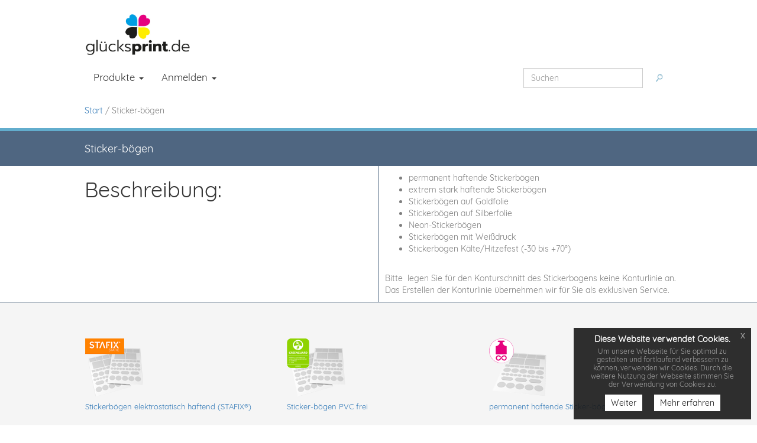

--- FILE ---
content_type: text/html; charset=UTF-8
request_url: https://gluecksprint.de/sticker-boegen-online-drucken-lassen,category,19860.html
body_size: 10198
content:
<!DOCTYPE html>
<html lang="de">
<head>
            <title>Sticker-bögen</title>
        <meta charset="utf-8">
<meta http-equiv="X-UA-Compatible" content="IE=edge">
<meta name="viewport" content="width=device-width, initial-scale=1">
<!-- Die 3 Meta-Tags oben *müssen* zuerst im head stehen; jeglicher sonstiger head-Inhalt muss *nach* diesen Tags kommen -->
<link href="/tpl/jinger/css/uploader.css" rel="stylesheet">
<link href="/tpl/jinger/css/uploadprogress.css" rel="stylesheet">
<link rel="icon" href="/reseller_files/350/1510/template/images/favicon.ico">

<link href="/tpl/jinger/own_components/bootstrap/css/bootstrap.min.css" rel="stylesheet">
<link href="/tpl/jinger/own_components/bootstrap/css/bootstrap-theme.min.css" rel="stylesheet">
<link rel="stylesheet" href="/tpl/jinger/js/euCookieNotice/euCookieNotice.css">
<link href="/tpl/jinger/css/style.css" rel="stylesheet">
<link href="/tpl/jinger/css/queries.css" rel="stylesheet">
<link href="/tpl/jinger/css/hover-min.css" rel="stylesheet" media="all">
<link href="/reseller_files/350/1510/template/custom.css" rel="stylesheet" type="text/css">

<script src="/tpl/jinger/own_components/jquery-1.11.3/dist/jquery.min.js"></script>
<script src="/tpl/jinger/own_components/jquery-1.11.3/jquery-ui.min.js"></script>
<script src="/tpl/jinger/own_components/bootstrap/js/bootstrap.min.js"></script>

<script language="JavaScript" src="/tpl/jinger/js/owl.carousel.min.js" type="text/javascript"></script>
<script language="JavaScript" src="/tpl/jinger/js/little_helpers.js" type="text/javascript"></script>
<script src="/tpl/jinger/js/jinjer.js"></script>
<script src="/tpl/jinger/js/paralaxbg.js"></script>
<script src="/tpl/jinger/js/fm.parallaxator.jquery.js"></script>
<script src="/tpl/jinger/own_components/jquery-1.10.2/jquery-1.10.2.min.js"></script>
<script src="/tpl/jinger/js/checkSize.js" ></script>


    <script type="text/javascript">
        <!--
        function MM_openBrWindow(theURL,winName,features, myWidth, myHeight, isCenter) { //v3.0
            if(window.screen)if(isCenter)if(isCenter=="true"){
                var myLeft = (screen.width-myWidth)/2;
                var myTop = (screen.height-myHeight)/2;
                features+=(features!='')?',':'';
                features+=',left='+myLeft+',top='+myTop;
            }
            window.open(theURL,winName,features+((features!='')?',':'')+'width='+myWidth+',height='+myHeight);
        }
        //-->
    </script>

    <script>
        <!--
        function bebeyond_color_change(obj, pviiColor) { //v1.1 by Project VII
            obj.style.backgroundColor=pviiColor
        }
        //-->
    </script>



    <script type="text/javascript">
        $(document).ready(function(){
            jQuery('.myLink').colorbox({
                iframe:true,
                width:600,
                height:600
            });
        });
        <!-- THIS FUNCTION CONTAINS THE ADDRESS DATA WHICH IS GAINED BY THE COLORBOX MODULE -->
        function setAddrBookData( pData ) {
            if ( pData.formid == 1 ) {
                <!-- FILL IN THE BILLING-ADRESS -->
                document.getElementById('rechnungs_adresse_firma').value = pData.company;
                document.getElementById('rechnungs_adresse_vorname').value = pData.name;
                document.getElementById('rechnungs_adresse_nachname').value = pData.surname;
                document.getElementById('rechnungs_adresse_strasse').value = pData.address;
                document.getElementById('rechnungs_adresse_plz').value = pData.zip;
                document.getElementById('rechnungs_adresse_ort').value = pData.city;
                document.getElementById('rechnungs_adresse_telefon').value = pData.phone;
                document.getElementById('rechnungs_adresse_mobiltelefon').value = pData.mobile;
                document.getElementById('rechnungs_adresse_telefax').value = pData.fax;
                document.getElementById('rechnungs_adresse_email').value = pData.email;
                document.getElementById('rechnungs_adresse_homepage').value = pData.home;
            } else if ( pData.formid == 2) {
                <!-- FILL IN THE VARYING BILLING ADRESS -->
                document.getElementById('text_lie_firma').value = pData.company;
                document.getElementById('text_lie_name').value = pData.name;
                document.getElementById('text_lie_surname').value = pData.surname;
                document.getElementById('text_lie_strasse').value = pData.address;
                document.getElementById('text_lie_postcode').value = pData.zip;
                document.getElementById('text_lie_city').value = pData.city;

                if (document.getElementById('text_lie_phone')) {
                    document.getElementById('text_lie_phone').value = pData.phone;
                }

                if (document.getElementById('text_lie_mobile')) {
                    document.getElementById('text_lie_mobile').value = pData.mobile;
                }

                if (document.getElementById('text_lie_fax')) {
                    document.getElementById('text_lie_fax').value = pData.fax;
                }

                if (document.getElementById('text_lie_mail')) {
                    document.getElementById('text_lie_mail').value = pData.email;
                }

                if (document.getElementById('text_lie_page')) {
                    document.getElementById('text_lie_page').value = pData.home;
                }

                if (document.getElementById('combobox_lie_land')) {
                    document.getElementById('combobox_lie_land').selectedIndex = '1';
                }
            } else {
                <!-- FILL IN THE THIRD POSSIBILITY -->
            }
        }
        function bebeyond_color_change(obj, pviiColor) { //v1.1 by Project VII
            obj.style.backgroundColor=pviiColor;
        }
    </script>

<link rel="stylesheet" type="text/css" href="/tpl/reseller_master/addrbook/colorbox/colorbox.css" media="screen">
<script type="text/javascript" src="/tpl/reseller_master/addrbook/colorbox/jquery.colorbox.js"></script>

    
<meta name="description" content="Sticker-bögen">
<meta name="keywords" content="Sticker-bögen">
<link rel="canonical" href="https://gluecksprint.de/sticker-boegen-online-drucken-lassen,category,19860.html">    
    <script language="javascript">
        function bebeyond_color_change(obj, pviiColor) { //v1.1 by Project VII
            obj.style.backgroundColor = pviiColor
        }
        function bb_chang_cat_row(obj) { //v1.1 by Project VII
            obj.style.backgroundColor = "#f5fae1"
        }
        function MM_goToURL() { //v3.0
            var i, args = MM_goToURL.arguments;
            document.MM_returnValue = false;
            for (i = 0; i < (args.length - 1); i += 2) eval(args[i] + ".location='" + args[i + 1] + "'");
        }
        function MM_openBrWindow(theURL, winName, features, myWidth, myHeight, isCenter) { //v3.0
            if (window.screen)if (isCenter)if (isCenter == "true") {
                var myLeft = (screen.width - myWidth) / 2;
                var myTop = (screen.height - myHeight) / 2;
                features += (features != '') ? ',' : '';
                features += ',left=' + myLeft + ',top=' + myTop;
            }
            var myWindow = window.open(theURL, winName, features + ((features != '') ? ',' : '') + 'width=' + myWidth + ',height=' + myHeight);
            myWindow.focus();
        }
    </script>
    
</head>
<body id="body">

<div class="section-divide-10"></div>
    <div class="container-fluid">
    <div class="row">
        <div class="container">
            <div class="row">
                <div class="col-xs-12 col-sm-12">
                                        <a href="/">
                        <img src="/reseller_files/350/1510/template/img/logo_top.jpg"
                             alt="logo" class="img-responsive main-logo"/>
                    </a>
                                        <div class="section-divide-10"></div>
                </div>
            </div>
        </div>
    </div>
</div>
    <nav class="navbar navbar-default">
        <div class="container-fluid">
            <div class="row">
                <div class="container">
                    <div class="row">
                        <!-- Brand and toggle for mobile display -->
                        <div class="navbar-header">
                            <button type="button"
                                    class="navbar-toggle collapsed"
                                    data-toggle="collapse"
                                    data-target="#bs-example-navbar-collapse-1"
                                    aria-expanded="false">
                                <span class="sr-only">Navigation ein-/ausblenden</span>
                                <span class="icon-bar"></span>
                                <span class="icon-bar"></span>
                                <span class="icon-bar"></span>
                            </button>
                        </div>

                        <!-- Nav elements -->
                        <div class="navbar-collapse collapse" id="bs-example-navbar-collapse-1">
                            <ul class="nav navbar-nav">
                                <li class="dropdown hidden-sm hidden-md hidden-lg">
                                    <a href="/tpl/jinger/#"
                                       id="product-list-mobile"
                                       class="dropdown-toggle"
                                       data-toggle="dropdown"
                                       role="button"
                                       aria-haspopup="true"
                                       aria-expanded="false">Produkte <span class="caret"></span></a>
                                    <ul class="dropdown-menu" aria-labelledby="product-list-mobile">
                                                                                                                                <li>
                                                <a href="aktenordner-mit-2-loch-hebelmechanik-und-schlitz-drucken-lassen,category,14084.html"
                                                   class="menue_pkt">Aktenordner</a>
                                            </li>
                                                                                        <li>
                                                <a href="abiturzeitung-bestellen,category,13391.html"
                                                   class="menue_pkt">Abiturzeitung</a>
                                            </li>
                                                                                        <li>
                                                <a href="ansteckbuttons-drucken-lassen,category,18902.html"
                                                   class="menue_pkt">Ansteckbuttons</a>
                                            </li>
                                                                                        <li>
                                                <a href="architektenzeichnungen-drucken-lassen,category,15139.html"
                                                   class="menue_pkt">Architekten-Zeichnungen</a>
                                            </li>
                                                                                        <li>
                                                <a href="aufkleber-ettiketten-drucken-lassen,category,9838.html"
                                                   class="menue_pkt">Aufkleber & Ettiketten</a>
                                            </li>
                                                                                        <li>
                                                <a href="beachflag-bedrucken-lassen,category,17339.html"
                                                   class="menue_pkt">Beachflag</a>
                                            </li>
                                                                                        <li>
                                                <a href="behelfsmaske-online-drucken-lassen,category,22877.html"
                                                   class="menue_pkt">Behelfsmaske</a>
                                            </li>
                                                                                        <li>
                                                <a href="bestickte-kappen-online-bestellen,category,19174.html"
                                                   class="menue_pkt">Bestickte Kappen</a>
                                            </li>
                                                                                        <li>
                                                <a href="bierdeckel-bedrucken-lassen,category,10108.html"
                                                   class="menue_pkt">Bierdeckel</a>
                                            </li>
                                                                                        <li>
                                                <a href="bloecke-drucken-lassen,category,9473.html"
                                                   class="menue_pkt">Blöcke</a>
                                            </li>
                                                                                        <li>
                                                <a href="bodenaufkleber-drucken-lassen,category,14128.html"
                                                   class="menue_pkt">Bodenaufkleber</a>
                                            </li>
                                                                                        <li>
                                                <a href="briefbogen-drucken-lassen,category,9466.html"
                                                   class="menue_pkt">Briefbogen</a>
                                            </li>
                                                                                        <li>
                                                <a href="broschueren-und-magazine-drucken-lassen,category,13266.html"
                                                   class="menue_pkt">Broschüren & Magazine</a>
                                            </li>
                                                                                        <li>
                                                <a href="buecher-drucken-lassen,category,12529.html"
                                                   class="menue_pkt">Bücher</a>
                                            </li>
                                                                                        <li>
                                                <a href="deckenhaenger-drucken,category,18092.html"
                                                   class="menue_pkt">Deckenhänger</a>
                                            </li>
                                                                                        <li>
                                                <a href="ehrungen-drucken-lassen,category,20291.html"
                                                   class="menue_pkt">Ehrungen</a>
                                            </li>
                                                                                        <li>
                                                <a href="einlassbaender-online-drucken,category,20554.html"
                                                   class="menue_pkt">Einlassbänder </a>
                                            </li>
                                                                                        <li>
                                                <a href="eintrittskarten,category,9486.html"
                                                   class="menue_pkt">Eintrittskarten</a>
                                            </li>
                                                                                        <li>
                                                <a href="etiketten-online-bedrucken,category,24047.html"
                                                   class="menue_pkt">Etiketten & Sticker</a>
                                            </li>
                                                                                        <li>
                                                <a href="faltplaner-online-drucken-lassen,category,19976.html"
                                                   class="menue_pkt">Faltplaner</a>
                                            </li>
                                                                                        <li>
                                                <a href="fanklatsche-bedrucken-lassen,category,19896.html"
                                                   class="menue_pkt">Fanklatschen</a>
                                            </li>
                                                                                        <li>
                                                <a href="pflegetuecher-online-drucken-lassen,category,20547.html"
                                                   class="menue_pkt">Feuchtpflegetücher</a>
                                            </li>
                                                                                        <li>
                                                <a href="firmenschilder-online-drucken,category,18576.html"
                                                   class="menue_pkt">Firmenschilder</a>
                                            </li>
                                                                                        <li>
                                                <a href="firmenstempel-drucken-lassen,category,13567.html"
                                                   class="menue_pkt">Firmenstempel</a>
                                            </li>
                                                                                        <li>
                                                <a href="flaschenhaenger-drucken-lassen,category,20928.html"
                                                   class="menue_pkt">Flaschenhänger</a>
                                            </li>
                                                                                        <li>
                                                <a href="flyer-folder,category,9839.html"
                                                   class="menue_pkt">Flyer & Folder</a>
                                            </li>
                                                                                        <li>
                                                <a href="folie-drucken-lassen,category,19152.html"
                                                   class="menue_pkt">Foliendruck</a>
                                            </li>
                                                                                        <li>
                                                <a href="foto-geschenke-drucken-lassen,category,19359.html"
                                                   class="menue_pkt">Foto-Geschenke</a>
                                            </li>
                                                                                        <li>
                                                <a href="fototapeten-drucken-lassen,category,15140.html"
                                                   class="menue_pkt">Fototapeten</a>
                                            </li>
                                                                                        <li>
                                                <a href="weingummi-online-drucken,category,18708.html"
                                                   class="menue_pkt">Fruchtgummi</a>
                                            </li>
                                                                                        <li>
                                                <a href="gastroartikel-drucken-lassen,category,19739.html"
                                                   class="menue_pkt">Gastroartikel</a>
                                            </li>
                                                                                        <li>
                                                <a href="getraenke-karten-online-bestellen,category,9448.html"
                                                   class="menue_pkt">Getränke-Karten</a>
                                            </li>
                                                                                        <li>
                                                <a href="bedruckte-glaeser,category,19513.html"
                                                   class="menue_pkt">Gläser</a>
                                            </li>
                                                                                        <li>
                                                <a href="grusskarten-einladungskarten,category,9485.html"
                                                   class="menue_pkt">Gruß- & Einladungskarten</a>
                                            </li>
                                                                                        <li>
                                                <a href="haftquader-haftnotizen-online-drucken,category,18736.html"
                                                   class="menue_pkt">Haftquader / Haftnotizen</a>
                                            </li>
                                                                                        <li>
                                                <a href="handyschutzhuelle-online-drucken,category,18678.html"
                                                   class="menue_pkt">Handyschutzhülle</a>
                                            </li>
                                                                                        <li>
                                                <a href="haribo-gummibaerchen-online-bedrucken,category,24385.html"
                                                   class="menue_pkt">HARIBO Gummibärchen</a>
                                            </li>
                                                                                        <li>
                                                <a href="hissflagen-schnell-und-preiswert,category,15252.html"
                                                   class="menue_pkt">Hissflaggen</a>
                                            </li>
                                                                                        <li>
                                                <a href="hochzeitsausstattung,category,22021.html"
                                                   class="menue_pkt">Hochzeitsausstattung</a>
                                            </li>
                                                                                        <li>
                                                <a href="hochzeitszeitungen-bestellen,category,13416.html"
                                                   class="menue_pkt">Hochzeitszeitungen</a>
                                            </li>
                                                                                        <li>
                                                <a href="hochzeitskarten-drucken-lassen,category,13928.html"
                                                   class="menue_pkt">Hochzeitskarten</a>
                                            </li>
                                                                                        <li>
                                                <a href="huellen-fuer-karten-online-bestellen,category,22048.html"
                                                   class="menue_pkt">Hüllen für Karten</a>
                                            </li>
                                                                                        <li>
                                                <a href="kalender,category,9487.html"
                                                   class="menue_pkt">Kalender</a>
                                            </li>
                                                                                        <li>
                                                <a href="karten-zu-ostern-drucken-lassen,category,14764.html"
                                                   class="menue_pkt">Karten zu Ostern</a>
                                            </li>
                                                                                        <li>
                                                <a href="karten-zum-geburtstag-drucken-lassen,category,14675.html"
                                                   class="menue_pkt">Karten zum Geburtstag</a>
                                            </li>
                                                                                        <li>
                                                <a href="klemmbrett-online-bedrucken,category,17925.html"
                                                   class="menue_pkt">Klemmbrett</a>
                                            </li>
                                                                                        <li>
                                                <a href="kopierpapier-guenstig-a4,category,16310.html"
                                                   class="menue_pkt">Kopierpapier A4</a>
                                            </li>
                                                                                        <li>
                                                <a href="briefumschlaege-drucken-lassen,category,9470.html"
                                                   class="menue_pkt">Kuvertierhüllen</a>
                                            </li>
                                                                                        <li>
                                                <a href="leuchtkastenfolie-drucken-lassen,category,9769.html"
                                                   class="menue_pkt">Leuchtkastenfolie</a>
                                            </li>
                                                                                        <li>
                                                <a href="loseblattsammlung-online-drucken,category,17408.html"
                                                   class="menue_pkt">Loseblattsammlung</a>
                                            </li>
                                                                                        <li>
                                                <a href="luftballon-bedrucken,category,19405.html"
                                                   class="menue_pkt">Luftballon</a>
                                            </li>
                                                                                        <li>
                                                <a href="magnetschilder-drucken-lassen,category,13780.html"
                                                   class="menue_pkt">Magnetschilder</a>
                                            </li>
                                                                                        <li>
                                                <a href="mailing-fuer-postkarten-drucken-lassen,category,18365.html"
                                                   class="menue_pkt">Mailing für Postkarten</a>
                                            </li>
                                                                                        <li>
                                                <a href="mailings,category,10697.html"
                                                   class="menue_pkt">Mailings</a>
                                            </li>
                                                                                        <li>
                                                <a href="maklerschilder-online-drucken-lassen,category,18702.html"
                                                   class="menue_pkt">Maklerschilder</a>
                                            </li>
                                                                                        <li>
                                                <a href="meterstaebe-online-drucken-lassen,category,18675.html"
                                                   class="menue_pkt">Meterstäbe</a>
                                            </li>
                                                                                        <li>
                                                <a href="foto-mousepad-online-druckerei,category,17659.html"
                                                   class="menue_pkt">Mousepads inkl. Druck</a>
                                            </li>
                                                                                        <li>
                                                <a href="notizbuch-online-bedrucken-lassen,category,18367.html"
                                                   class="menue_pkt">Notizbuch</a>
                                            </li>
                                                                                        <li>
                                                <a href="paketklebebaender-online-bestellen,category,24198.html"
                                                   class="menue_pkt">Paketklebebänder</a>
                                            </li>
                                                                                        <li>
                                                <a href="pappbecher-und-zubehoer-bestellen,category,21116.html"
                                                   class="menue_pkt">Pappbecher & Zubehör </a>
                                            </li>
                                                                                        <li>
                                                <a href="plastikkarten,category,12255.html"
                                                   class="menue_pkt">Plastikkarten</a>
                                            </li>
                                                                                        <li>
                                                <a href="platzdeckchen-mit-foto-online-gestalten,category,16755.html"
                                                   class="menue_pkt">Platzdeckchen</a>
                                            </li>
                                                                                        <li>
                                                <a href="polo-shirts-online-bestellen,category,19181.html"
                                                   class="menue_pkt">Polo-Shirts</a>
                                            </li>
                                                                                        <li>
                                                <a href="poster-plakate,category,9176.html"
                                                   class="menue_pkt">Poster & Plakate</a>
                                            </li>
                                                                                        <li>
                                                <a href="postkarten,category,9484.html"
                                                   class="menue_pkt">Postkarten</a>
                                            </li>
                                                                                        <li>
                                                <a href="rabattcoupons-online-bestellen,category,22076.html"
                                                   class="menue_pkt">Rabattcoupons</a>
                                            </li>
                                                                                        <li>
                                                <a href="ringbuecher-ordner,category,13308.html"
                                                   class="menue_pkt">Ringbücher & Ordner</a>
                                            </li>
                                                                                        <li>
                                                <a href="rollen-etiketten-online-druckerei,category,17017.html"
                                                   class="menue_pkt">Rollen-Etiketten</a>
                                            </li>
                                                                                        <li>
                                                <a href="rubbelkarten-drucken-lassen,category,14223.html"
                                                   class="menue_pkt">Rubbelkarten</a>
                                            </li>
                                                                                        <li>
                                                <a href="schluesselbander-online-bestellen,category,19153.html"
                                                   class="menue_pkt">Schlüsselbänder bedruckt</a>
                                            </li>
                                                                                        <li>
                                                <a href="schreibtischunterlagen,category,9518.html"
                                                   class="menue_pkt">Schreibtischunterlagen</a>
                                            </li>
                                                                                        <li>
                                                <a href="schuelerzeitung-bestellen,category,13395.html"
                                                   class="menue_pkt">Schülerzeitung</a>
                                            </li>
                                                                                        <li>
                                                <a href="selbstdurchschreibesaetze-drucken,category,9478.html"
                                                   class="menue_pkt">Selbstdurchschreibesätze</a>
                                            </li>
                                                                                        <li>
                                                <a href="snowflags-bedrucken-lassen,category,19768.html"
                                                   class="menue_pkt">Snowflag</a>
                                            </li>
                                                                                        <li>
                                                <a href="speise-karten-online-bestellen,category,18909.html"
                                                   class="menue_pkt">Speise-Karten</a>
                                            </li>
                                                                                        <li>
                                                <a href="standfiguren-online-drucken,category,18930.html"
                                                   class="menue_pkt">Standfiguren</a>
                                            </li>
                                                                                        <li>
                                                <a href="sticker-boegen-online-drucken-lassen,category,19860.html"
                                                   class="menue_pkt">Sticker-bögen</a>
                                            </li>
                                                                                        <li>
                                                <a href="suesse-werbung-bestellen,category,19372.html"
                                                   class="menue_pkt">Süßwaren</a>
                                            </li>
                                                                                        <li>
                                                <a href="t-shirts-bedrucken,category,15876.html"
                                                   class="menue_pkt">T-Shirts</a>
                                            </li>
                                                                                        <li>
                                                <a href="zeitungen-online-bestellen,category,23508.html"
                                                   class="menue_pkt">Tageszeitungen</a>
                                            </li>
                                                                                        <li>
                                                <a href="tapetenvlies-rollen-einfach-online-bestellen,category,18920.html"
                                                   class="menue_pkt">Tapetenvlies</a>
                                            </li>
                                                                                        <li>
                                                <a href="taschen-und-beutel-drucken-lassen,category,20443.html"
                                                   class="menue_pkt">Taschen und Beutel</a>
                                            </li>
                                                                                        <li>
                                                <a href="bedruckte-tassen-foto,category,16668.html"
                                                   class="menue_pkt">Tassen</a>
                                            </li>
                                                                                        <li>
                                                <a href="taufkarten-drucken-lassen,category,13959.html"
                                                   class="menue_pkt">Taufkarten</a>
                                            </li>
                                                                                        <li>
                                                <a href="bedruckte-und-bestickte-textilien-und-bekleidung,category,19155.html"
                                                   class="menue_pkt">Textilien und Bekleidung</a>
                                            </li>
                                                                                        <li>
                                                <a href="textilspannrahmen-drucken-lassen,category,19903.html"
                                                   class="menue_pkt">Textilspannrahmen</a>
                                            </li>
                                                                                        <li>
                                                <a href="thekenaufsteller-tischaufsteller,category,9465.html"
                                                   class="menue_pkt">Theken- & Tischaufsteller</a>
                                            </li>
                                                                                        <li>
                                                <a href="trauerkarten-drucken-lassen,category,14010.html"
                                                   class="menue_pkt">Trauerkarten</a>
                                            </li>
                                                                                        <li>
                                                <a href="treuekarten-stempelkarten-drucken-lassen,category,18637.html"
                                                   class="menue_pkt">Treuekarten</a>
                                            </li>
                                                                                        <li>
                                                <a href="tuerhaenger-drucken-lassen,category,13557.html"
                                                   class="menue_pkt">Türhänger</a>
                                            </li>
                                                                                        <li>
                                                <a href="ueberzuege-online-bestellen,category,21140.html"
                                                   class="menue_pkt">Überzüge</a>
                                            </li>
                                                                                        <li>
                                                <a href="urkunden-online-bestellen,category,23634.html"
                                                   class="menue_pkt">Urkunden</a>
                                            </li>
                                                                                        <li>
                                                <a href="veranstaltungsplakate-drucken-lassen,category,18578.html"
                                                   class="menue_pkt">Veranstaltungsplakate</a>
                                            </li>
                                                                                        <li>
                                                <a href="verpackungen,category,18091.html"
                                                   class="menue_pkt">Verpackungen</a>
                                            </li>
                                                                                        <li>
                                                <a href="visitenkarten-drucken,category,9179.html"
                                                   class="menue_pkt">Visitenkarten</a>
                                            </li>
                                                                                        <li>
                                                <a href="wahl-werbung-online-bestellen,category,19455.html"
                                                   class="menue_pkt">Wahl-Werbung</a>
                                            </li>
                                                                                        <li>
                                                <a href="wahlplakate,category,17958.html"
                                                   class="menue_pkt">Wahlplakate</a>
                                            </li>
                                                                                        <li>
                                                <a href="weihnachtskarten-drucken-lassen,category,13775.html"
                                                   class="menue_pkt">Weihnachtskarten</a>
                                            </li>
                                                                                        <li>
                                                <a href="werbemittel-bestellen,category,18219.html"
                                                   class="menue_pkt">Werbemittel</a>
                                            </li>
                                                                                        <li>
                                                <a href="werbeplane-drucken-sparen-sie-bis-zu-80-beim-druck,category,13424.html"
                                                   class="menue_pkt">Werbeplanen</a>
                                            </li>
                                                                                        <li>
                                                <a href="werbesysteme,category,10942.html"
                                                   class="menue_pkt">Werbesysteme</a>
                                            </li>
                                                                                                                        </ul>
                                </li>

                                <li class="dropdown hidden-xs">
                                    <a id="product-list" class="dropdown-toggle" data-toggle="dropdown" role="button"
                                       aria-haspopup="true" aria-expanded="false">
                                        Produkte <span class="caret"></span>
                                    </a>
                                    <ul class="dropdown-menu product-list-container" aria-labelledby="product-list">
                                                                                                                        <li>
                                            <a href="aktenordner-mit-2-loch-hebelmechanik-und-schlitz-drucken-lassen,category,14084.html"
                                               class="menue_pkt">Aktenordner</a>
                                        </li>
                                                                                <li>
                                            <a href="abiturzeitung-bestellen,category,13391.html"
                                               class="menue_pkt">Abiturzeitung</a>
                                        </li>
                                                                                <li>
                                            <a href="ansteckbuttons-drucken-lassen,category,18902.html"
                                               class="menue_pkt">Ansteckbuttons</a>
                                        </li>
                                                                                <li>
                                            <a href="architektenzeichnungen-drucken-lassen,category,15139.html"
                                               class="menue_pkt">Architekten-Zeichnungen</a>
                                        </li>
                                                                                <li>
                                            <a href="aufkleber-ettiketten-drucken-lassen,category,9838.html"
                                               class="menue_pkt">Aufkleber & Ettiketten</a>
                                        </li>
                                                                                <li>
                                            <a href="beachflag-bedrucken-lassen,category,17339.html"
                                               class="menue_pkt">Beachflag</a>
                                        </li>
                                                                                <li>
                                            <a href="behelfsmaske-online-drucken-lassen,category,22877.html"
                                               class="menue_pkt">Behelfsmaske</a>
                                        </li>
                                                                                <li>
                                            <a href="bestickte-kappen-online-bestellen,category,19174.html"
                                               class="menue_pkt">Bestickte Kappen</a>
                                        </li>
                                                                                <li>
                                            <a href="bierdeckel-bedrucken-lassen,category,10108.html"
                                               class="menue_pkt">Bierdeckel</a>
                                        </li>
                                                                                <li>
                                            <a href="bloecke-drucken-lassen,category,9473.html"
                                               class="menue_pkt">Blöcke</a>
                                        </li>
                                                                                <li>
                                            <a href="bodenaufkleber-drucken-lassen,category,14128.html"
                                               class="menue_pkt">Bodenaufkleber</a>
                                        </li>
                                                                                <li>
                                            <a href="briefbogen-drucken-lassen,category,9466.html"
                                               class="menue_pkt">Briefbogen</a>
                                        </li>
                                                                                <li>
                                            <a href="broschueren-und-magazine-drucken-lassen,category,13266.html"
                                               class="menue_pkt">Broschüren & Magazine</a>
                                        </li>
                                                                                <li>
                                            <a href="buecher-drucken-lassen,category,12529.html"
                                               class="menue_pkt">Bücher</a>
                                        </li>
                                                                                <li>
                                            <a href="deckenhaenger-drucken,category,18092.html"
                                               class="menue_pkt">Deckenhänger</a>
                                        </li>
                                                                                <li>
                                            <a href="ehrungen-drucken-lassen,category,20291.html"
                                               class="menue_pkt">Ehrungen</a>
                                        </li>
                                                                                <li>
                                            <a href="einlassbaender-online-drucken,category,20554.html"
                                               class="menue_pkt">Einlassbänder </a>
                                        </li>
                                                                                <li>
                                            <a href="eintrittskarten,category,9486.html"
                                               class="menue_pkt">Eintrittskarten</a>
                                        </li>
                                                                                <li>
                                            <a href="etiketten-online-bedrucken,category,24047.html"
                                               class="menue_pkt">Etiketten & Sticker</a>
                                        </li>
                                                                                <li>
                                            <a href="faltplaner-online-drucken-lassen,category,19976.html"
                                               class="menue_pkt">Faltplaner</a>
                                        </li>
                                                                                <li>
                                            <a href="fanklatsche-bedrucken-lassen,category,19896.html"
                                               class="menue_pkt">Fanklatschen</a>
                                        </li>
                                                                                <li>
                                            <a href="pflegetuecher-online-drucken-lassen,category,20547.html"
                                               class="menue_pkt">Feuchtpflegetücher</a>
                                        </li>
                                                                                <li>
                                            <a href="firmenschilder-online-drucken,category,18576.html"
                                               class="menue_pkt">Firmenschilder</a>
                                        </li>
                                                                                <li>
                                            <a href="firmenstempel-drucken-lassen,category,13567.html"
                                               class="menue_pkt">Firmenstempel</a>
                                        </li>
                                                                                <li>
                                            <a href="flaschenhaenger-drucken-lassen,category,20928.html"
                                               class="menue_pkt">Flaschenhänger</a>
                                        </li>
                                                                                <li>
                                            <a href="flyer-folder,category,9839.html"
                                               class="menue_pkt">Flyer & Folder</a>
                                        </li>
                                                                                <li>
                                            <a href="folie-drucken-lassen,category,19152.html"
                                               class="menue_pkt">Foliendruck</a>
                                        </li>
                                                                                <li>
                                            <a href="foto-geschenke-drucken-lassen,category,19359.html"
                                               class="menue_pkt">Foto-Geschenke</a>
                                        </li>
                                                                                <li>
                                            <a href="fototapeten-drucken-lassen,category,15140.html"
                                               class="menue_pkt">Fototapeten</a>
                                        </li>
                                                                                <li>
                                            <a href="weingummi-online-drucken,category,18708.html"
                                               class="menue_pkt">Fruchtgummi</a>
                                        </li>
                                                                                <li>
                                            <a href="gastroartikel-drucken-lassen,category,19739.html"
                                               class="menue_pkt">Gastroartikel</a>
                                        </li>
                                                                                <li>
                                            <a href="getraenke-karten-online-bestellen,category,9448.html"
                                               class="menue_pkt">Getränke-Karten</a>
                                        </li>
                                                                                <li>
                                            <a href="bedruckte-glaeser,category,19513.html"
                                               class="menue_pkt">Gläser</a>
                                        </li>
                                                                                <li>
                                            <a href="grusskarten-einladungskarten,category,9485.html"
                                               class="menue_pkt">Gruß- & Einladungskarten</a>
                                        </li>
                                                                                <li>
                                            <a href="haftquader-haftnotizen-online-drucken,category,18736.html"
                                               class="menue_pkt">Haftquader / Haftnotizen</a>
                                        </li>
                                                                                <li>
                                            <a href="handyschutzhuelle-online-drucken,category,18678.html"
                                               class="menue_pkt">Handyschutzhülle</a>
                                        </li>
                                                                                <li>
                                            <a href="haribo-gummibaerchen-online-bedrucken,category,24385.html"
                                               class="menue_pkt">HARIBO Gummibärchen</a>
                                        </li>
                                                                                <li>
                                            <a href="hissflagen-schnell-und-preiswert,category,15252.html"
                                               class="menue_pkt">Hissflaggen</a>
                                        </li>
                                                                                <li>
                                            <a href="hochzeitsausstattung,category,22021.html"
                                               class="menue_pkt">Hochzeitsausstattung</a>
                                        </li>
                                                                                <li>
                                            <a href="hochzeitszeitungen-bestellen,category,13416.html"
                                               class="menue_pkt">Hochzeitszeitungen</a>
                                        </li>
                                                                                <li>
                                            <a href="hochzeitskarten-drucken-lassen,category,13928.html"
                                               class="menue_pkt">Hochzeitskarten</a>
                                        </li>
                                                                                <li>
                                            <a href="huellen-fuer-karten-online-bestellen,category,22048.html"
                                               class="menue_pkt">Hüllen für Karten</a>
                                        </li>
                                                                                <li>
                                            <a href="kalender,category,9487.html"
                                               class="menue_pkt">Kalender</a>
                                        </li>
                                                                                <li>
                                            <a href="karten-zu-ostern-drucken-lassen,category,14764.html"
                                               class="menue_pkt">Karten zu Ostern</a>
                                        </li>
                                                                                <li>
                                            <a href="karten-zum-geburtstag-drucken-lassen,category,14675.html"
                                               class="menue_pkt">Karten zum Geburtstag</a>
                                        </li>
                                                                                <li>
                                            <a href="klemmbrett-online-bedrucken,category,17925.html"
                                               class="menue_pkt">Klemmbrett</a>
                                        </li>
                                                                                <li>
                                            <a href="kopierpapier-guenstig-a4,category,16310.html"
                                               class="menue_pkt">Kopierpapier A4</a>
                                        </li>
                                                                                <li>
                                            <a href="briefumschlaege-drucken-lassen,category,9470.html"
                                               class="menue_pkt">Kuvertierhüllen</a>
                                        </li>
                                                                                <li>
                                            <a href="leuchtkastenfolie-drucken-lassen,category,9769.html"
                                               class="menue_pkt">Leuchtkastenfolie</a>
                                        </li>
                                                                                <li>
                                            <a href="loseblattsammlung-online-drucken,category,17408.html"
                                               class="menue_pkt">Loseblattsammlung</a>
                                        </li>
                                                                                <li>
                                            <a href="luftballon-bedrucken,category,19405.html"
                                               class="menue_pkt">Luftballon</a>
                                        </li>
                                                                                <li>
                                            <a href="magnetschilder-drucken-lassen,category,13780.html"
                                               class="menue_pkt">Magnetschilder</a>
                                        </li>
                                                                                <li>
                                            <a href="mailing-fuer-postkarten-drucken-lassen,category,18365.html"
                                               class="menue_pkt">Mailing für Postkarten</a>
                                        </li>
                                                                                <li>
                                            <a href="mailings,category,10697.html"
                                               class="menue_pkt">Mailings</a>
                                        </li>
                                                                                <li>
                                            <a href="maklerschilder-online-drucken-lassen,category,18702.html"
                                               class="menue_pkt">Maklerschilder</a>
                                        </li>
                                                                                <li>
                                            <a href="meterstaebe-online-drucken-lassen,category,18675.html"
                                               class="menue_pkt">Meterstäbe</a>
                                        </li>
                                                                                <li>
                                            <a href="foto-mousepad-online-druckerei,category,17659.html"
                                               class="menue_pkt">Mousepads inkl. Druck</a>
                                        </li>
                                                                                <li>
                                            <a href="notizbuch-online-bedrucken-lassen,category,18367.html"
                                               class="menue_pkt">Notizbuch</a>
                                        </li>
                                                                                <li>
                                            <a href="paketklebebaender-online-bestellen,category,24198.html"
                                               class="menue_pkt">Paketklebebänder</a>
                                        </li>
                                                                                <li>
                                            <a href="pappbecher-und-zubehoer-bestellen,category,21116.html"
                                               class="menue_pkt">Pappbecher & Zubehör </a>
                                        </li>
                                                                                <li>
                                            <a href="plastikkarten,category,12255.html"
                                               class="menue_pkt">Plastikkarten</a>
                                        </li>
                                                                                <li>
                                            <a href="platzdeckchen-mit-foto-online-gestalten,category,16755.html"
                                               class="menue_pkt">Platzdeckchen</a>
                                        </li>
                                                                                <li>
                                            <a href="polo-shirts-online-bestellen,category,19181.html"
                                               class="menue_pkt">Polo-Shirts</a>
                                        </li>
                                                                                <li>
                                            <a href="poster-plakate,category,9176.html"
                                               class="menue_pkt">Poster & Plakate</a>
                                        </li>
                                                                                <li>
                                            <a href="postkarten,category,9484.html"
                                               class="menue_pkt">Postkarten</a>
                                        </li>
                                                                                <li>
                                            <a href="rabattcoupons-online-bestellen,category,22076.html"
                                               class="menue_pkt">Rabattcoupons</a>
                                        </li>
                                                                                <li>
                                            <a href="ringbuecher-ordner,category,13308.html"
                                               class="menue_pkt">Ringbücher & Ordner</a>
                                        </li>
                                                                                <li>
                                            <a href="rollen-etiketten-online-druckerei,category,17017.html"
                                               class="menue_pkt">Rollen-Etiketten</a>
                                        </li>
                                                                                <li>
                                            <a href="rubbelkarten-drucken-lassen,category,14223.html"
                                               class="menue_pkt">Rubbelkarten</a>
                                        </li>
                                                                                <li>
                                            <a href="schluesselbander-online-bestellen,category,19153.html"
                                               class="menue_pkt">Schlüsselbänder bedruckt</a>
                                        </li>
                                                                                <li>
                                            <a href="schreibtischunterlagen,category,9518.html"
                                               class="menue_pkt">Schreibtischunterlagen</a>
                                        </li>
                                                                                <li>
                                            <a href="schuelerzeitung-bestellen,category,13395.html"
                                               class="menue_pkt">Schülerzeitung</a>
                                        </li>
                                                                                <li>
                                            <a href="selbstdurchschreibesaetze-drucken,category,9478.html"
                                               class="menue_pkt">Selbstdurchschreibesätze</a>
                                        </li>
                                                                                <li>
                                            <a href="snowflags-bedrucken-lassen,category,19768.html"
                                               class="menue_pkt">Snowflag</a>
                                        </li>
                                                                                <li>
                                            <a href="speise-karten-online-bestellen,category,18909.html"
                                               class="menue_pkt">Speise-Karten</a>
                                        </li>
                                                                                <li>
                                            <a href="standfiguren-online-drucken,category,18930.html"
                                               class="menue_pkt">Standfiguren</a>
                                        </li>
                                                                                <li>
                                            <a href="sticker-boegen-online-drucken-lassen,category,19860.html"
                                               class="menue_pkt">Sticker-bögen</a>
                                        </li>
                                                                                <li>
                                            <a href="suesse-werbung-bestellen,category,19372.html"
                                               class="menue_pkt">Süßwaren</a>
                                        </li>
                                                                                <li>
                                            <a href="t-shirts-bedrucken,category,15876.html"
                                               class="menue_pkt">T-Shirts</a>
                                        </li>
                                                                                <li>
                                            <a href="zeitungen-online-bestellen,category,23508.html"
                                               class="menue_pkt">Tageszeitungen</a>
                                        </li>
                                                                                <li>
                                            <a href="tapetenvlies-rollen-einfach-online-bestellen,category,18920.html"
                                               class="menue_pkt">Tapetenvlies</a>
                                        </li>
                                                                                <li>
                                            <a href="taschen-und-beutel-drucken-lassen,category,20443.html"
                                               class="menue_pkt">Taschen und Beutel</a>
                                        </li>
                                                                                <li>
                                            <a href="bedruckte-tassen-foto,category,16668.html"
                                               class="menue_pkt">Tassen</a>
                                        </li>
                                                                                <li>
                                            <a href="taufkarten-drucken-lassen,category,13959.html"
                                               class="menue_pkt">Taufkarten</a>
                                        </li>
                                                                                <li>
                                            <a href="bedruckte-und-bestickte-textilien-und-bekleidung,category,19155.html"
                                               class="menue_pkt">Textilien und Bekleidung</a>
                                        </li>
                                                                                <li>
                                            <a href="textilspannrahmen-drucken-lassen,category,19903.html"
                                               class="menue_pkt">Textilspannrahmen</a>
                                        </li>
                                                                                <li>
                                            <a href="thekenaufsteller-tischaufsteller,category,9465.html"
                                               class="menue_pkt">Theken- & Tischaufsteller</a>
                                        </li>
                                                                                <li>
                                            <a href="trauerkarten-drucken-lassen,category,14010.html"
                                               class="menue_pkt">Trauerkarten</a>
                                        </li>
                                                                                <li>
                                            <a href="treuekarten-stempelkarten-drucken-lassen,category,18637.html"
                                               class="menue_pkt">Treuekarten</a>
                                        </li>
                                                                                <li>
                                            <a href="tuerhaenger-drucken-lassen,category,13557.html"
                                               class="menue_pkt">Türhänger</a>
                                        </li>
                                                                                <li>
                                            <a href="ueberzuege-online-bestellen,category,21140.html"
                                               class="menue_pkt">Überzüge</a>
                                        </li>
                                                                                <li>
                                            <a href="urkunden-online-bestellen,category,23634.html"
                                               class="menue_pkt">Urkunden</a>
                                        </li>
                                                                                <li>
                                            <a href="veranstaltungsplakate-drucken-lassen,category,18578.html"
                                               class="menue_pkt">Veranstaltungsplakate</a>
                                        </li>
                                                                                <li>
                                            <a href="verpackungen,category,18091.html"
                                               class="menue_pkt">Verpackungen</a>
                                        </li>
                                                                                <li>
                                            <a href="visitenkarten-drucken,category,9179.html"
                                               class="menue_pkt">Visitenkarten</a>
                                        </li>
                                                                                <li>
                                            <a href="wahl-werbung-online-bestellen,category,19455.html"
                                               class="menue_pkt">Wahl-Werbung</a>
                                        </li>
                                                                                <li>
                                            <a href="wahlplakate,category,17958.html"
                                               class="menue_pkt">Wahlplakate</a>
                                        </li>
                                                                                <li>
                                            <a href="weihnachtskarten-drucken-lassen,category,13775.html"
                                               class="menue_pkt">Weihnachtskarten</a>
                                        </li>
                                                                                <li>
                                            <a href="werbemittel-bestellen,category,18219.html"
                                               class="menue_pkt">Werbemittel</a>
                                        </li>
                                                                                <li>
                                            <a href="werbeplane-drucken-sparen-sie-bis-zu-80-beim-druck,category,13424.html"
                                               class="menue_pkt">Werbeplanen</a>
                                        </li>
                                                                                <li>
                                            <a href="werbesysteme,category,10942.html"
                                               class="menue_pkt">Werbesysteme</a>
                                        </li>
                                                                                                                    </ul>
                                </li>

                                
                                
                                
                                
                                <!-- login -->
                                <li class="dropdown">
                                            
<a class="dropdown-toggle"
   data-toggle="dropdown"
   role="button"
   aria-haspopup="true"
   aria-expanded="false">Anmelden <span class="caret"></span></a>

<ul class="dropdown-menu nav-login-container">
            <li>
            <div class="section-divide-10"></div>
            <div class="container-fluid">
                <div class="row">
                    <div class="col-md-12">
                        <form action="/"
                              name="formLogin"
                              id="form_login"
                              method="post">

                            <div class="form-group">
                                <input type="text"
                                       class="form-control"
                                       placeholder="E-Mail oder Kunden-Nr."
                                       name="kundennr"
                                       id="kundennr">
                            </div>

                            <div class="form-group">
                                <input type="password"
                                       class="form-control"
                                       placeholder="Passwort"
                                       name="kundenpasswort"
                                       id="kundenpasswort" >
                            </div>

                            <div class="form-group text-left">
                                <input type="submit" name="kundenholensubmit" class="btn" value="Login"/>
                            </div>
                        </form>
                    </div>
                </div>
            </div>
        </li>
        <li>
            <a href="javascript:;" class="links"
               onclick="javascript:window.open('pw_lost.htm','info','width=535,height=300,left=100,top=200,status' );">
                Passwort vergessen?
            </a>
        </li>
        <li role="separator" class="divider"></li>
        <li>
            <div class="container-fluid">
                <div class="row">
                    <div class="col-md-12">
                        <h4>Sie haben noch kein Konto?</h4>
                    </div>
                </div>
            </div>
            <a style="" href="/adresse.htm?loginonly=2" class="links">hier kostenlos registrieren</a>
        </li>
    </ul>                                </li>

                            </ul>

                            <!-- search section-->
                            <div class="navbar-right">
                                <form class="navbar-form" action="/category.htm">
                                    <div class="form-group">
                                        <input type="text" name="sSuche" class="form-control search_input" placeholder="Suchen">
                                    </div>
                                    <button type="submit" class="btn btn-transparent">
                                        <img src="/reseller_files/350/1510/template/img/lupe.png"
                                             class="nav-search-icon"
                                             alt="Suchen">
                                    </button>
                                </form>
                            </div>
                        </div>
                    </div>
                </div>
            </div>
        </div>
    </nav>
    <div class="section-divide-20"></div>

<div class="container-fluid">
    <div class="row">
        <div class="container">
            <div class="row">
                <div class="col-md-12">
                    <span><a href="/">Start</a></span>
                                                                        
                                                            <span> / Sticker-bögen</span>

                            
                                                            </div>
            </div>
            <div class="section-divide-20"></div>
        </div>
    </div>
</div>
<!--top_area--->
<div class="container-fluid page-headline-wrapper">
    <div class="row">
        <div class="container">
            <div class="row">
                <div class="col-md-12">
                    <h4 class="page-headline-title">Sticker-bögen</h4>
                </div>
            </div>
        </div>
    </div>
</div>
        <div class="container-fluid">
        <div class="row">
            <div class="container">
                <div class="row">
                    <div class="col-md-6 col-xm-12 col-xs-12">
                        <h2 class="cat-area-heading">Beschreibung:</h2>
                    </div>
                    <div class="col-md-6 col-xm-12 col-xs-12">
                        <div class="row page-description-content">
                            <p><ul>
	<li>permanent haftende Stickerbögen</li>
	<li>extrem stark haftende Stickerbögen</li>
	<li>Stickerbögen auf Goldfolie</li>
	<li>Stickerbögen auf Silberfolie</li>
	<li>Neon-Stickerbögen</li>
	<li>Stickerbögen mit Weißdruck</li>
	<li>Stickerbögen Kälte/Hitzefest (-30 bis +70°)</li>
</ul>
<br />
Bitte &nbsp;legen Sie für den Konturschnitt des Stickerbogens keine Konturlinie an. Das Erstellen der Konturlinie übernehmen wir für Sie als exklusiven Service.</p>
                        </div>
                    </div>
                </div>
            </div>
        </div>
    </div>
    
<!--top_area--->
<div class="container-fluid cont_back concat">
    <div class="row">
        <div class="container startProducts">
            <!----box start---->
                            <div class="row row-eq-height">
                                                                            <div class="col-md-4">
    <div class="cat_cont1">
        <!-- A_.png-->
        <a href="stickerboegen-elektrostatisch-haftend-stafix-online-bestellen,category,23721.html" class="hvr-grow">
            <div class="firstProducts product_display_inner item_shadow product_block">
                                                            <img src='/reseller_files/350/1510/warengruppen/W_23721.png' border='0'>
                                        <br />
                                <p class="prod_bez cat_txt">Stickerbögen elektrostatisch haftend (STAFIX®)</p>
            </div>
        </a>
    </div>
</div>                                                        <div class="col-md-4">
    <div class="cat_cont1">
        <!-- A_.png-->
        <a href="sticker-boegen-pvc-frei-online-bestellen,category,22118.html" class="hvr-grow">
            <div class="firstProducts product_display_inner item_shadow product_block">
                                                            <img src='/reseller_files/350/1510/warengruppen/W_22118.png' border='0'>
                                        <br />
                                <p class="prod_bez cat_txt">Sticker-bögen PVC frei</p>
            </div>
        </a>
    </div>
</div>                                                        <div class="col-md-4">
    <div class="cat_cont1">
        <!-- A_.png-->
        <a href="permanent-haftende-sticker-boegen-online-drucken-lassen,category,19862.html" class="hvr-grow">
            <div class="firstProducts product_display_inner item_shadow product_block">
                                                            <img src='/reseller_files/350/1510/warengruppen/W_19862.png' border='0'>
                                        <br />
                                <p class="prod_bez cat_txt">permanent haftende Sticker-bögen</p>
            </div>
        </a>
    </div>
</div>                                                        <div class="col-md-4">
    <div class="cat_cont1">
        <!-- A_.png-->
        <a href="extrem-stark-klebende-sticker-boegen-online-drucken-lassen,category,19863.html" class="hvr-grow">
            <div class="firstProducts product_display_inner item_shadow product_block">
                                                            <img src='/reseller_files/350/1510/warengruppen/W_19863.png' border='0'>
                                        <br />
                                <p class="prod_bez cat_txt">extrem stark klebende Sticker-bögen</p>
            </div>
        </a>
    </div>
</div>                                                        <div class="col-md-4">
    <div class="cat_cont1">
        <!-- A_.png-->
        <a href="sticker-boegen-gold-folie-online-drucken-lassen,category,19864.html" class="hvr-grow">
            <div class="firstProducts product_display_inner item_shadow product_block">
                                                            <img src='/reseller_files/350/1510/warengruppen/W_19864.png' border='0'>
                                        <br />
                                <p class="prod_bez cat_txt">Sticker-bögen auf Gold-Folie</p>
            </div>
        </a>
    </div>
</div>                                                        <div class="col-md-4">
    <div class="cat_cont1">
        <!-- A_.png-->
        <a href="sticker-boegen-silber-folie-online-drucken-lassen,category,19865.html" class="hvr-grow">
            <div class="firstProducts product_display_inner item_shadow product_block">
                                                            <img src='/reseller_files/350/1510/warengruppen/W_19865.png' border='0'>
                                        <br />
                                <p class="prod_bez cat_txt">Sticker-bögen auf Silber-Folie</p>
            </div>
        </a>
    </div>
</div>                                                        <div class="col-md-4">
    <div class="cat_cont1">
        <!-- A_.png-->
        <a href="neonsticker-boegen-online-drucken-lassen,category,19861.html" class="hvr-grow">
            <div class="firstProducts product_display_inner item_shadow product_block">
                                                            <img src='/reseller_files/350/1510/warengruppen/W_19861.png' border='0'>
                                        <br />
                                <p class="prod_bez cat_txt">Neon Sticker-bögen</p>
            </div>
        </a>
    </div>
</div>                                                        <div class="col-md-4">
    <div class="cat_cont1">
        <!-- A_.png-->
        <a href="sticker-boegen-weissdruck-online-drucken-lassen,category,19866.html" class="hvr-grow">
            <div class="firstProducts product_display_inner item_shadow product_block">
                                                            <img src='/reseller_files/350/1510/warengruppen/W_19866.png' border='0'>
                                        <br />
                                <p class="prod_bez cat_txt">Weißdruck-Sticker-bögen</p>
            </div>
        </a>
    </div>
</div>                                                        <div class="col-md-4">
    <div class="cat_cont1">
        <!-- A_.png-->
        <a href="temperaturbestaendige-sticker-boegen-online-drucken-lassen,category,19867.html" class="hvr-grow">
            <div class="firstProducts product_display_inner item_shadow product_block">
                                                            <img src='/reseller_files/350/1510/warengruppen/W_19867.png' border='0'>
                                        <br />
                                <p class="prod_bez cat_txt">temperaturbeständige Sticker-bögen</p>
            </div>
        </a>
    </div>
</div>                                                        <div class="col-md-4">
    <div class="cat_cont1">
        <!-- A_.png-->
        <a href="sticker-boegen-auf-wiederablsbarer-Klebefolie-online-drucken-lassen,category,19887.html" class="hvr-grow">
            <div class="firstProducts product_display_inner item_shadow product_block">
                                                            <img src='/reseller_files/350/1510/warengruppen/W_19887.png' border='0'>
                                        <br />
                                <p class="prod_bez cat_txt">Sticker-bögen auf wiederablösbarer Klebefolie</p>
            </div>
        </a>
    </div>
</div>                                                        <div class="col-md-4">
    <div class="cat_cont1">
        <!-- A_.png-->
        <a href="sticker-boegen-vegan-online-drucken-lassen,category,19986.html" class="hvr-grow">
            <div class="firstProducts product_display_inner item_shadow product_block">
                                                            <img src='/reseller_files/350/1510/warengruppen/W_19986.png' border='0'>
                                        <br />
                                <p class="prod_bez cat_txt">Sticker-bögen vegan</p>
            </div>
        </a>
    </div>
</div>                                                        <div class="col-md-4">
    <div class="cat_cont1">
        <!-- A_.png-->
        <a href="sticker-boegen-safety-vinyl-online-drucken-lassen,category,20663.html" class="hvr-grow">
            <div class="firstProducts product_display_inner item_shadow product_block">
                                                            <img src='/reseller_files/350/1510/warengruppen/W_20663.png' border='0'>
                                        <br />
                                <p class="prod_bez cat_txt">Stickerbögen auf Safety Vinyl-Folie</p>
            </div>
        </a>
    </div>
</div>                                                            </div>
            
            <!-- Articles Collection -->
                        <!-- END: Articles Collection -->
        </div>
    </div>
</div>

<!--ContentEnd--->
<section class="footer-area">
     <div class="section_wrapper">
         <div class="container-fluid">
             <div class="container">
                 <div class="row no_margin">
                     <div class="col-sm-6 col-md-2 ">
                         <div class="single-footer">
                             <h3 class="footer-top-heading">Quick-Links</h3>
                             <div class="footer-list">
                                 <ul>
                                     <li class="footer-list-item"><a href="https://www.gluecksprint.de/broschueren-und-magazine-drucken-lassen,category,13266.html">Broschüren</a></li>
                                     <li class="footer-list-item" ><a href="https://www.gluecksprint.de/flyer-folder,category,9839.html">Flyer & Folder</a></li>
                                     <li class="footer-list-item"><a href="https://www.gluecksprint.de/poster-plakate,category,9176.html">Poster & Plakate</a></li>
                                     <li class="footer-list-item"><a href="https://www.gluecksprint.de/visitenkarten-drucken,category,9179.html">Visitenkarten</a></li>
 
                                 </ul>
                             </div>
                         </div>
                     </div>
                     <div class="col-sm-6 col-md-2 border-right">
                         <div class="single-footer">
                             <h3 class="footer-top-heading">Information</h3>
                             <div class="footer-list">
                                 <ul>
                                     <li class="footer-list-item"><a href="/impressum.htm">Impressum</a></li>
                                     <li class="footer-list-item" ><a href="/datenschutz.htm">Datenschutz</a></li>
                                     <li class="footer-list-item"><a href="/cms.htm?c=agb">AGB's</a></li>
                                     
 
                                 </ul>
                             </div>
                         </div>
                     </div>
                     <div class="col-sm-6 col-md-2">
                         <div class="single-footer">
                             <h3 class="footer-top-heading">Zahlarten</h3>
                             <div class="footer-list">
                                 <ul>
                                 
                                     <li class="footer-list-item"><img src="/reseller_files/350/1510/template/img/paypal.png" alt=""></li>
                                 </ul>
                             </div>
                         </div>
                     </div>
                     <div class="col-sm-6 col-md-2 border-right ">
                         <div class="single-footer">
                             <h3 class="footer-top-heading">Versand</h3>
                             <div class="footer-list">
                                 <ul>
                                     <li class="footer-list-item"><a href="#"><img src="/reseller_files/350/1510/template/img/dhl.png" alt=""></a></li>
                                     <li class="footer-list-item" ><a href="#"><img src="/reseller_files/350/1510/template/img/ups.png" alt=""></a></li>
                                     <li class="footer-list-item"><a href="#"><img src="/reseller_files/350/1510/template/img/dpd.png" alt=""></a></li>
                                 </ul>
                             </div>
                         </div>
                     </div>
                     <div class="col-sm-6 col-md-3">
                         <div class="news-letter">
                             <h3 class="footer-top-heading">Social Media</h3>
                             <div class="soc_m">
                                 <a href="https://www.facebook.com/gluecksprint" target="_blank"><img src="/reseller_files/350/1510/template/img/facebook.png" class="img-soc" alt="">
                             </div>
                             <div class="soc_m">
                                 <a href="https://www.instagram.com/gluecksprint.de/" target="_blank"><img src="/reseller_files/350/1510/template/img/instagram.png" class="img-soc" alt=""></a>
                             </div>
 						
                         </div>
                     </div>
                 </div>
             </div>
        <!---     <div class="footer-bottom">
                 <div class="col-xs-12 col-sm-8 col-md-8 col-lg-6">
                     <div class="logo-footer">
                         <img src="/reseller_files/350/1510/template/img/logo.png" alt="">
                     </div>
                     <div class="footer-copyright ">
                         Copyright &copy; 2016 <a href=""></a>
                     </div>
                 </div>
 
             </div>--->
             <div class="row">
                 <div class="col-md-12">
                     <div class="container">
                         <div class="logo-footer">
                             <img src="/reseller_files/350/1510/template/img/logo.png" alt="">
                         </div>
                         <div class="footer-copyright ">
                             Copyright &copy; 2021 <a href=""></a>
                         </div>
                     </div>
                 </div>
             </div>
         </div>
     </div>
 </section>

<!--EU COOKIE NOTICE-->

<script src="/tpl/jinger/js/euCookieNotice/euCookieNotice.js"></script>

<script>
    
    $(document).ready( function() {
        if ($(".eupopup").length > 0) {
            $(document).euCookieLawPopup().init({
                'cookiePolicyUrl' : '/datenschutz.htm',
                'popupTitle' : 'Diese Website verwendet Cookies.',
                'popupText' : 'Um unsere Webseite für Sie optimal zu gestalten und fortlaufend verbessern zu können, verwenden wir Cookies. Durch die weitere Nutzung der Webseite stimmen Sie der Verwendung von Cookies zu.',
                'buttonContinueTitle' : 'Weiter',
                'buttonLearnmoreTitle' : 'Mehr erfahren',
                'agreementExpiresInDays' : 365
            });
            
                        
        }
    });

    $(document).bind("user_cookie_consent_changed", function(event, object) {
        console.log("User cookie consent changed: " + $(object).attr('consent') );
    });
    
</script>

<div class="eupopup eupopup-bottomright"></div>
</body>
</html>

--- FILE ---
content_type: text/css
request_url: https://gluecksprint.de/tpl/jinger/css/uploader.css
body_size: 576
content:
.body_frame {
    margin:0px; 
    padding:0px; 
    margin-left:-5px; 	
    font-family: Arial, Helvetica, sans-serif;
    font-size:9pt;
    font-weight:Normal;
    padding-left:5px;
    color:black;
    height:18px;
    width:500px; 
}

.to_upload {
    cursor:pointer;
    margin-left: 15px;
    background-image:url(/php/upload_images/3.png);
    background-repeat: no-repeat;
    height: 23px;
    position:relative;
    left:268px;
}
.upload_link
{
color:#006cc9;
text-decoration:none;
}
.to_upload_detail {
    cursor:pointer;
    margin-left: 15px;
    background-image:url(/php/upload_images/10.png);
    background-repeat: no-repeat;
    height: 23px;
    position:relative;
    left:234px;
}

.save_upload_detail {
    cursor:pointer;
    margin-left: 15px;
    background-image:url(/php/upload_images/11.png);
    background-repeat: no-repeat;
    height: 23px;
    position:relative;
    left:325px;
    margin-top:10px;
}

td {
   font-size:14px !important;
}

.td_headline {
    font-weight:bold
}

.td_pfeil {
    font-size: 8pt;
    //margin-left: 15px;
    //background-image: url(/php/upload_images/5.png);
    background-repeat: no-repeat;
    height: 16px;
    //padding-left:20px;
}

.td_delete {
    cursor:pointer;
    background:url(/php/upload_images/7.png);
    background-repeat: no-repeat;
    border-radius:3px;
    width:16px;
    height:16px;
    float:right;
    margin-right:20px; 
}

tbDetail_head_blue {
    
}

.dl_container {
    width:500px;
    margin-left:-6px;
    margin-bottom:-3px;
}

.dl_icon {
    cursor:pointer;
    margin-left:6px;
    border-radius:35px;
    height:35px;
    width:35px;
    float:left;
}

.dl_header {
   cursor:pointer;
   line-height:39px;
   margin-top:-3px;
   margin-right:-3px;
   height:37px; 
}

#dl_header_direct {
    background:url(/php/upload_images/1.png);
    background-repeat: no-repeat;
}

#dl_header_later {
    background:url(/php/upload_images/2.png);
    background-repeat: no-repeat;
}

.dl_headline {
   font-family: Arial, Helvetica, sans-serif;
   font-size: 15px;
   color:white;
   margin-left:5px 
}

.dl_content {
  margin-right:-3px;
  cursor:pointer;
  line-height:20px;
  padding-left:6px;
  font-family: Arial, Helvetica, sans-serif;
  font-size: 11px;
  color:#333;  
}

.druckdaten {
  display: none; 
  font-weight: normal;
  margin-left:-4px;
  height:330px;
  display:none;  
}

#upload_frame {
  border-width:0px;
  min-height:100%;
  width:100%;  
}

.dl_footer {
  width:500px;
  height:20px;
  margin-left:-2px;  
}

.dl_footer_link {
  position:relative;
  float:right;
  right:-19px;
  margin-right:5px;
  width:100px;
  height:23px;
  text-decoration:none;
  background:url(/php/upload_images/8.png);
    background-repeat: no-repeat;
   
}

#weitercheck {
  margin-left:35px;
  color:grey;
  line-height:15px;
}

.tr_td_name {
  width:180px;
}

.tr_td_size {
  width:180px;
}

.tr_td_date {
  width:180px;
}

.element_header_active {
  width:180px;
  padding:0px;
  color:#0F9400;
  background-color:#EAF7DA;
  background-image:url(/php/upload_images/9.png);
  background-repeat: no-repeat;
  padding-left:25px;
  height:25px;
  background-position:5px 6px;
}

.element_header_old_ok {
  width:180px;
  padding:0px;
  color:#0F9400;
  background-color:#dfe4dc;
  background-image:url(/php/upload_images/9.png);
  background-repeat: no-repeat;
  padding-left:25px;
  height:25px;
  background-position:5px 6px;
}

.element_header_unsaved {
  width:180px;
  padding:0px;
  color:#0F9400;
  background-color:#EAF7DA;
  background-image:url(/php/upload_images/13.png);
  background-repeat: no-repeat;
  padding-left:25px;
  height:25px;
  background-position:5px 6px;
}

.element_header_nOk {
  width:180px;
  padding:0px;
  color:red;
  background-color:#E5d1b1;
  background-image:url(/php/upload_images/12.png);
  background-repeat: no-repeat;
  padding-left:25px;
  height:25px;
  background-position:5px 6px;;
}

.list_header {
  color:#006CC9;
  background-color:#CCECFF;
}

td {
   font-size:14px !important;
}

--- FILE ---
content_type: text/css
request_url: https://gluecksprint.de/tpl/jinger/css/style.css
body_size: 5477
content:
@import "../vendor/fontawesome/css/all.min.css";

@font-face {
	font-family: Quicksand;
	font-style: normal;
	font-weight: 300;
	src: url(../fonts/Quicksand/Quicksand-Light.ttf);
}

@font-face {
	font-family: Quicksand;
	font-style: normal;
	font-weight: 400;
	src: url(../fonts/Quicksand/Quicksand-Regular.ttf);
}

@font-face {
	font-family: "Great Vibes";
	font-style: normal;
	font-weight: 400;
	src: url(../fonts/Great_Vibes/GreatVibes-Regular.ttf);
}

@font-face {
	font-family: "Josefin Sans";
	font-style: normal;
	font-weight: 400;
	src: url(../fonts/Josefin_Sans/JosefinSans-Regular.ttf);
}

@font-face {
	font-family: Montserrat;
	font-style: normal;
	font-weight: 400;
	src: url(../fonts/Montserrat/Montserrat-Regular.ttf);
}

#body{
	font-family: 'Quicksand', sans-serif;
	font-size:14px;
	color:gray;	
	    background: #ffffff;
}
.container{
	width:80%;
}

h1{
	font-family: 'Quicksand', sans-serif;
	font-size:42px;
	color:#0e3f32;
}
h2{
font-family: 'Quicksand', sans-serif;
	font-size:36px;
	color:#373737;
}
h3{
	font-family: 'Quicksand', sans-serif;
	font-size:18px;
	color:#0e3f32;
}

p{
    font-size: 13px;
    font-family: 'Quicksand', sans-serif;
}
.head_white{
    color:white !important;
    margin-top:10px;
}
hr{
    border: 0;
    height: 1px;
    background-image: -moz-linear-gradient(left center, transparent, black, transparent);
    background: -webkit-gradient(linear, left center, right center, color-stop(0.5, black), color-stop(0, transparent), color-stop(1, transparent));
    margin-top:38px;
}
.top_head{
		background:#ffffff;
	    height: 20px;
}

.main-logo{
    width: 180px;
}

.logo_img{
    width: 180px;
    margin-top: -14px;
}

.logdown {
    padding: 10px 10px 10px 10px;
    width: 170px !important;
}

.nav .dropdown-menu.nav-login-container {
    max-width: 280px;
}

.nav .dropdown-menu.nav-login-container .container-fluid,
.page-headline-wrapper .dropdown-menu .container-fluid {
    padding: 3px 20px;
}

/*.nav .dropdown-menu.nav-login-container li a {*/
    /*padding: 0px;*/
/*}*/

.nav_right_sec ul li {
    padding: 0px;
}
.logdown ul li {
    list-style: none;
    padding-left: 0px;
}
.head_log_men {
    padding-left: 15px;
    color: #0c58ab;
    margin-bottom: 10px;
}
.open > .dropdown-menu {
    display: block;
    width: auto !important;
}
.nav_right_sec ul li {
    padding: 0px;
}
.logdown ul {
    padding: 0px;
}
.nav_right_sec ul li {
    padding-left: 0px;

    /*------Parralllaxx------------------*/
}.container_para {
	background-image:url(../img/parallax_background.jpg);
  padding: 50px 0;

  background-size: 100%;
  background-position: 50% 50%;
}
#search_txt{
    padding:5px;
}

.btn.btn-transparent {
    background-color: transparent;
}

.btn.btn-transparent:hover {
    background-color: #f5f5f5;
}

.nav-search-icon {
    height: 19px;
}

.bread_wrap{
    margin-bottom: 16px;
}

.druck_btn{

    margin-top: -5px;

}
.nav>li>a:focus, .nav>li>a:hover , .nav>li>a:active , .nav>li>a:visited {
    background-color: transparent;
}
.nav .open>a, .nav .open>a:focus, .nav .open>a:hover{
    background-color: transparent;
}
.content {
  /*width: 50%;*/
  margin: 0 auto;
  padding: 50px 20px;
  color: #000;
  font-size: 14px;
  font-weight: bold;
  border: 2px solid #fff;
  text-align: left;
  background: rgba(255,255,255,0.7);
}
.concat{
    margin-top: 40px;
    border-top: 1px solid #4f6681;
    padding-bottom: 40px;
    padding-top: 40px;
    margin-bottom: 60px;
    border-bottom: 1px solid #4f6681;
}
/*------Parralllaxx------------------*/
/*------Parralllaxx2------------------*/
	.cont_par_02{
	width: 100%;
  margin: 0 auto;
  padding: 50px 20px;
  color: #000;
  font-size: 20px;
  font-weight: bold;
  border: 2px solid #fff;

  background: rgba(255,255,255,0.7);
	}
.section1,
		.section2,
		.section3,
		.section4,
		.section5,
		.section6 {
			border-bottom: 32px solid #fff;
			padding-top: 40%;
		}
		.section1 {
			background-color: #fdb;
		}
		.section2 {
			background-color: #bdf;
		}
		.section3 {
			background-color: #fbd;
		}
		.section4 {
			background-color: #bfd;
		}
		.section5 {
			background-color: #dfb;
		}
		.section6 {
			background-color: #dbf;
		}
		.mega_text {
			font-weight: 300;
			font-size: 18px;
			margin: 0;
			text-shadow: 0 10px 100px #fff, 0 0 15px #fff;
			padding: 64px;
			display: block;
		}
		.parallaxator {
		
			overflow: hidden;
			position: relative;
		}
		.parallaxator > .parallax_child {
			position: absolute;
			top: 0;
		}
/*------Parralllaxx2------------------*/
/*----------detailsite-----------------*/

.cont_out {
    border: 1px solid #4f6681;
    background-color: rgba(255, 255, 255, 0.51);
    padding-right: 10px;

}
.cont_out_adr{
    margin-bottom: 20px;
    border-bottom: 1px solid #62adcd;
}
.cont_inner {
    padding: 30px;

}

.listbox_area {
    width: 100%;
    height: 30px;
}

.panel-title{
    font-size: 18px;
    color: #ffffff;
    margin-top: 0;
    margin-bottom: 0;
}

.panel-title1{
    padding-top: 8px;
    float: left;
    font-size: 18px;
    color: #ffffff;
    margin-top: 0;
    margin-bottom: 0;
    padding-left: 3px;
}
.padLeft_15{
    padding-left:15px;
}

.panel-label {
    font-size: 18px;
    color: #ffffff;
}

.panel-label img {
    height: 20px;
}

.panel-default{
    background: transparent;
    color: #333;
}

.panel{
    margin-bottom:0px;
    border-radius:0px;
    border:0px;
}
.cont_back{
    margin-top:0px;
    background: rgba(128, 128, 128, 0.08);
}
.bez_cat{
    margin-top: 20px;
    background: #4f6681;
    border-top: 5px solid #62adcd;
    margin-bottom: 10px;
    height: auto;
}
.panel-heading{

}
.nopad_left{
    padding-left: 0px;
}
.nopad_right{
    padding-right: 0px;
}
.b_white{
    background: #fff;
}
/*----------detailsite-----------------*/

.cont{
    margin-top:40px;
    margin-bottom:40px;
}
.navbar-default{
    margin-left: auto;
    width: 100%;
    background: none;
    border: 0px;
	font-size:1.2em;
    margin-right: auto;
	box-shadow:none;
}
.arrow_down{
    padding-left:20px;
    margin-top: -20px;
}

.navbar-default .navbar-nav li a{
    color: #373737;
}
.navbar-default .navbar-nav li a:hover{
    color: black;
    background: #94C5DC;

}
.navbar-default .navbar-nav .dropdown-menu li a{
    color: black;
}

.navbar{
	margin-bottom:0px;
}
.btn_cArea{
    font-size: 17px;
    padding-top: 12px;
    padding-bottom: 15px;
    background: none;
    border: 0;
}

.top_bottom{
 	background:url(../img/banner_top.jpg);
	height:30px;
    margin-top: -15px;
	   
}
.wrap_cat_log{
    border: 1px solid #94c5dc;

}

.cat_cont{
    width:47%;
    margin:10px;
    padding:10px;
    min-height:300px;
    border:1px solid #4f6681;
}

.category-article {
    padding: 10px;
    min-height: 300px;
    border: 1px solid #4f6681;
}

.back_prod{
    background:url(/reseller_files/350/646/template/img/bread_produkte.png) no-repeat;
    width:160px;
    height:40px;
    border:none;
}

.form-control{
	border-radius:0px;
}
.mar-bottom {
    margin-bottom: 30px;
}
.banner_bottom{
	background:url(../img/banner_bottom.png);
	height:20px;
	
}
.club_login{
    font-size: 1.1em;
    padding-top: 12px;

}
.btn{
	border-radius:0px;
}
.border-right {
    border-right: 1px solid #545252;
}
.single-footer {
    padding-left: 15px;
    padding-bottom: 10px;
}
.logo-footer {
    display: inline-block;
    float: left;
    padding: 18px 37px 18px 15px;
}
.footer-copyright {
    padding: 38px 0px;
    color: #fff;
}
.social-icon-footer .social-icons {
    float: right;
    margin-right: 15px;
    margin-top: 32px;
}
.social-icon-footer .social-icons li {
    display: inline-block;
    position: relative;
}
.social-icon-footer .social-icons li a {
    border: 2px solid;
    border-radius: 100%;
    display: block;
    height: 30px;
    line-height: 27px;
    margin-left: 10px;
    text-align: center;
    width: 30px;
    color: #ddd;
}
.subscribe-inner input {
    background: #849bb7 none repeat scroll 0 0;
    border: 1px solid #5f5f5f;
    color: #bababa;
    font-size: 12px;
    font-style: italic;
    height: 40px;
    width: 60%;
    padding-left: 10px;
}
.newsletter-wrapper{
		padding-bottom:10px;

}

.sub-button {
    background: #ff7572 none repeat scroll 0 0;
    border: medium none;
    color: #fff;
    font-size: 14px;
    font-weight: bold;
    line-height: 23px;
    margin: 0;
    padding: 11px 10px 12px;
    right: 0;
    text-transform: uppercase;
    transition: all 0.3s ease 0s;
    margin-left: -3px;
}
.footer-top-heading {
    color: #fff;
    font-size: 15px;
    font-weight: bold;
    margin: 50px 0 30px;
    text-transform: uppercase;
}
.footer-list ul li a {
    font-size: 14px;
    line-height: 18px;
    text-transform: capitalize;
    color: #ddd;
	text-decoration:none;
	padding-top:10px;
	padding-bottom:10px;
	padding-right:5px;
	padding-left:5px;

}
.footer-list ul li a:hover {
	background:#ffffff;
	color:#373737;
}
.content_stand{
	padding:20px;
	padding-top: 40px;
}
.content_stand_inner{

	margin-right:auto;
	margin-left:auto;
	width:80%;

}
.single-banner {
    overflow: hidden;
    position: relative;
	    border: 1px solid #15638c;
		    height:413px;
}
.border-right{
	border-right:1px solid gray;
	padding-right:20px;
}
.prod_image{
	width:100% !important;
	border:1px solid gray;
	height:auto !important;
}

.section_wrapper{
	padding-top:50px;
	max-width:100%;
	margin-right: auto;
    margin-left: auto;
}
.cat-area-heading {

}
.mar-bottom {
    margin-bottom: 30px;
}
.cat-area-heading h2 {
	font-family: 'Great Vibes', cursive; 
	vertical-align:top;
	color:#373737;
	font-size:36px;

}

.small-cat-menu ul{
    padding-left: 0px;
	list-style: none;
}
.small-cat-menu ul li {
    margin-bottom: 2px;
}
.small-cat-menu ul li a {
    background: #ffffff none repeat scroll 0 0;
    color: #2f2f2f;
    display: block;
    font-size: 18px;
    font-weight: 300;
    line-height: 35px;
    padding: 0 15px;
    position: relative;
	padding-left: 32px;
	padding-top: 3px;
    padding-bottom: 3px;
	border:1px solid rgba(0, 0, 0, 0.2);
}
.small-cat-menu ul li a:hover {
    background: #8dadc2 none repeat scroll 0 0;
    color: #ffffff;
	text-decoration:none;

}

.small-cat-menu h2 {
    background: #8dadc2 none repeat scroll 0 0;
    color: #ffffff;
    font-size: 18px;
    font-weight: 500;
    line-height: 27px;
    margin-bottom: 0;
    padding: 20px 10px;
    text-transform: uppercase;
    padding-left: 32px;
    margin: 0;
}
.no-padding{
	padding:0px;
}

/* PRELOGIN */
.prelogin-wrapper {
    border: 3px solid #ddd;
}

.prelogin-form input[type=text],
.prelogin-form input[type=password] {
    width: 100%;
    padding: 12px 20px;
    margin: 8px 0;
    display: inline-block;
    border: 1px solid #ccc;
    box-sizing: border-box;
}

.prelogin-form button {
    background-color: #4CAF50;
    color: white;
    padding: 14px 20px;
    margin: 8px 0;
    border: none;
    cursor: pointer;
    width: 100%;
}

.prelogin-form button:hover {
    opacity: 0.8;
}

.prelogin-form .container {
    padding: 16px;
}

.prelogin-form span.psw {
    float: right;
    padding-top: 16px;
}

.login-form-block {
    margin-top: 10%;
    margin-left: 25%;
    width: 50%;
    padding: 10px;
}

.prelogin-wrapper {
    background-color: #f6f6f6;
    width: 100%;
}

.prelogin-form > .errors {
    font-size: 14px !important;
}

.prelogin-form > .errors p {
    color: #835100;
}

.prelogin-form > .errors ul {
    list-style: none;
    padding-left: 0;
}

.prelogin-form > .errors li {
    color: #8f0007;
}
/* END PRELOGIN */

/*-----Main_Slider---------*/

  
        /* jssor slider bullet navigator skin 05 css */
        /*
        .jssorb05 div           (normal)
        .jssorb05 div:hover     (normal mouseover)
        .jssorb05 .av           (active)
        .jssorb05 .av:hover     (active mouseover)
        .jssorb05 .dn           (mousedown)
        */
        .jssorb05 {
            position: absolute;
        }
        .jssorb05 div, .jssorb05 div:hover, .jssorb05 .av {
            position: absolute;
            /* size of bullet elment */
            width: 16px;
            height: 16px;
            background: url('../img/b05.png') no-repeat;
            overflow: hidden;
            cursor: pointer;
        }
        .jssorb05 div { background-position: -7px -7px; }
        .jssorb05 div:hover, .jssorb05 .av:hover { background-position: -37px -7px; }
        .jssorb05 .av { background-position: -67px -7px; }
        .jssorb05 .dn, .jssorb05 .dn:hover { background-position: -97px -7px; }

        /* jssor slider arrow navigator skin 22 css */
        /*
        .jssora22l                  (normal)
        .jssora22r                  (normal)
        .jssora22l:hover            (normal mouseover)
        .jssora22r:hover            (normal mouseover)
        .jssora22l.jssora22ldn      (mousedown)
        .jssora22r.jssora22rdn      (mousedown)
        */
        .jssora22l, .jssora22r {
            display: block;
            position: absolute;
            /* size of arrow element */
            width: 40px;
            height: 58px;
            cursor: pointer;
            background: url('../img/a22.png') center center no-repeat;
            overflow: hidden;
        }
        .jssora22l { background-position: -10px -31px; }
        .jssora22r { background-position: -70px -31px; }
        .jssora22l:hover { background-position: -130px -31px; }
        .jssora22r:hover { background-position: -190px -31px; }
        .jssora22l.jssora22ldn { background-position: -250px -31px; }
        .jssora22r.jssora22rdn { background-position: -310px -31px; }




/*------Main_Slider End-------------*/
/*-------carousel----------*/
        /* jssor slider bullet navigator skin 03 css */
        /*
        .jssorb03 div           (normal)
        .jssorb03 div:hover     (normal mouseover)
        .jssorb03 .av           (active)
        .jssorb03 .av:hover     (active mouseover)
        .jssorb03 .dn           (mousedown)
        */
        .jssorb03 {
            position: absolute;
        }
        .jssorb03 div, .jssorb03 div:hover, .jssorb03 .av {
            position: absolute;
            /* size of bullet elment */
            width: 21px;
            height: 21px;
            text-align: center;
            line-height: 21px;
            color: white;
            font-size: 12px;
            background: url('../img/b03.png') no-repeat;
            overflow: hidden;
            cursor: pointer;
        }
        .jssorb03 div { background-position: -5px -4px; }
        .jssorb03 div:hover, .jssorb03 .av:hover { background-position: -35px -4px; }
        .jssorb03 .av { background-position: -65px -4px; }
        .jssorb03 .dn, .jssorb03 .dn:hover { background-position: -95px -4px; }

        /* jssor slider arrow navigator skin 03 css */
		
        /*
        .jssora03l                  (normal)
        .jssora03r                  (normal)
        .jssora03l:hover            (normal mouseover)
        .jssora03r:hover            (normal mouseover)
        .jssora03l.jssora03ldn      (mousedown)
        .jssora03r.jssora03rdn      (mousedown)
        */
        .jssora03l, .jssora03r {
            display: block;
            position: absolute;
            /* size of arrow element */
            width: 55px;
            height: 55px;
            cursor: pointer;
            background: url('../img/a03.png') no-repeat;
            overflow: hidden;
        }
        .jssora03l { background-position: -3px -33px; }
        .jssora03r { background-position: -63px -33px; }
        .jssora03l:hover { background-position: -123px -33px; }
        .jssora03r:hover { background-position: -183px -33px; }
        .jssora03l.jssora03ldn { background-position: -243px -33px; }
        .jssora03r.jssora03rdn { background-position: -303px -33px; }
		
		.pic_car{
			
			border:1px solid gray;
		}

/*-----------carousel Ende----------*/


.post_content{
 overflow: hidden;
	background:#ffffff;
	padding: 10px;
    box-sizing: border-box;
}


.post_detail{
	padding: 10px;
}
.overlay{
    background: #444444 none repeat scroll 0 0;
    content: "";
    display: block;
    height: 100%;
    left: 0;
    opacity: 0;
    pointer-events: none;
    position: absolute;
    top: 0;
    transition: all 0.3s ease 0s;
    width: 100%;
    z-index: 2;
    overflow: hidden;
}
/*-----hover jquery--------*/

.post_content::before {
    content: '+';
    color: white;
    padding-top: calc(30% - 20px);
    padding-left: calc(45% - 20px);
    font-size: 4em;
    position: absolute;
    width: 85%;
    height: 93%;
    background: rgba(0, 0, 0, 0.2);
    -webkit-transform: translate3d(0, 100%, 0);
    transform: translate3d(0, 100%, 0);
    visibility: hidden;
    -webkit-transition: all 0.5s cubic-bezier(0.68, -0.6, 0.33, 1.65);
    transition: all 0.5s cubic-bezier(0.68, -0.6, 0.33, 1.65);
    -webkit-transition-property: -webkit-transform, visibility;
    transition-property: transform, visibility;
}

.post_content > div.csrt {
    width: calc(100% - 50px);
    height: calc(100% - 30px);
    font-size: 56px;
    position: absolute;
    background: rgba(0, 0, 0, 0.2);
    -webkit-transform: translate3d(0, 100%, 0);
    transform: translate3d(0, 100%, 0);
    visibility: hidden;
    -webkit-transition: all 0.5s cubic-bezier(0.68, -0.6, 0.33, 1.65);
    transition: all 0.5s cubic-bezier(0.68, -0.6, 0.33, 1.65);
    -webkit-transition-property: -webkit-transform, visibility;
    transition-property: transform, visibility;
}

.post_content  > div.csrt:after {
    color: white;
    content: '+';
    position: absolute;
    top: 50%;
    margin-top: -40px;
    left: 50%;
    margin-left: -18px;
}


.post_content:hover > div.csrt {
    -webkit-transform: translate3d(0, 0, 0);
    transform: translate3d(0, 0, 0);
    visibility: visible;
}

.post_content.mouse-from-top:before {
    -webkit-transform: translate3d(0, -100%, 0);
    transform: translate3d(0, -100%, 0);
}

.post_content.mouse-from-right:before {
    -webkit-transform: translate3d(100%, 0, 0);
    transform: translate3d(100%, 0, 0);
}
.post_content.mouse-from-bottom:before {
    -webkit-transform: translate3d(0, 100%, 0);
    transform: translate3d(0, 100%, 0);
}

.post_content.mouse-from-left:before {
    -webkit-transform: translate3d(-100%, 0, 0);
    transform: translate3d(-100%, 0, 0);
}

.post_content:hover:before {
    -webkit-transform: translate3d(0, 0, 0);
    transform: translate3d(0, 0, 0);
    visibility: visible;
}

.post_content.mouse-from-top:before {
  -webkit-transform: translate3d(0, -100%, 0);
  transform: translate3d(0, -100%, 0);
}

.post_content.mouse-from-right:before {
  -webkit-transform: translate3d(100%, 0, 0);
  transform: translate3d(100%, 0, 0);
}
.post_content.mouse-from-bottom:before {
  -webkit-transform: translate3d(0, 100%, 0);
  transform: translate3d(0, 100%, 0);
}

.post_content.mouse-from-left:before {
  -webkit-transform: translate3d(-100%, 0, 0);
  transform: translate3d(-100%, 0, 0);
}

.post_content:hover:before {
  -webkit-transform: translate3d(0, 0, 0);
  transform: translate3d(0, 0, 0);
  visibility: visible;
}
.akt_img:before {
  content: '+';
  color: white;
  padding-top: calc(30% - 20px);
  padding-left: calc(50% - 20px);
  font-size: 4em;
  position: absolute;
  width: 93%;
  height: 47.5%;
  background: rgba(0, 0, 0, 0.5);
  -webkit-transform: translate3d(0, 100%, 0);
  transform: translate3d(0, 100%, 0);
  visibility: hidden;
  -webkit-transition: all 0.5s cubic-bezier(0.68, -0.6, 0.33, 1.65);
  transition: all 0.5s cubic-bezier(0.68, -0.6, 0.33, 1.65);
  -webkit-transition-property: -webkit-transform, visibility;
  transition-property: transform, visibility;
}

.akt_img.mouse-from-top:before {
  -webkit-transform: translate3d(0, -100%, 0);
  transform: translate3d(0, -100%, 0);
}

.akt_img.mouse-from-right:before {
  -webkit-transform: translate3d(100%, 0, 0);
  transform: translate3d(100%, 0, 0);
}
.akt_img.mouse-from-bottom:before {
  -webkit-transform: translate3d(0, 100%, 0);
  transform: translate3d(0, 100%, 0);
}

.akt_img.mouse-from-left:before {
  -webkit-transform: translate3d(-100%, 0, 0);
  transform: translate3d(-100%, 0, 0);
}

.akt_img:hover:before {
  -webkit-transform: translate3d(0, 0, 0);
  transform: translate3d(0, 0, 0);
  visibility: visible;
}


.det_media{
    margin-bottom: 20px;
}

.cont_up {
    height: auto;
    background-color: #fff;
    padding-right: 10px;
    border: 1px solid #62adcd;
    padding: 20px;
    margin-top: 20px;
    margin-bottom: 20px;
}
/*--------footer Area----------*/
.footer-area{
	color:white;
	background:#4f6681;
}
.footer-top{
	    margin-right: auto;
    margin-left: auto;
    width: 80%;
}
.footer-top-heading {
    color: #fff;
    font-size: 15px;
    font-weight: bold;
    margin: 50px 0 30px;
    text-transform: uppercase;
}
.footer-list ul{
	list-style:none;
	padding-left:0px;
}
.footer-list-item{
	color:white;
	padding-bottom:10px;
}
.inner_addr{

    background:#fff;
}
.ktnr_list{
    margin-top:20px;
    margin-bottom:20px;
}
.sumconback{
    background: rgba(148, 197, 220, 0.17);
    padding-left: 20px;
    padding-right: 20px;
}
.cat_cont1 {
    margin-top: 20px;
    margin-bottom: 20px;
}
.product_display_inner {
    padding: 1px;
}
.cat_txt {
    text-align: center;
    padding-top: 7px;
}
.out_ktnr{
    margin-bottom:20px;
}
.inner_ktnr{
    border: 1px solid #62adcd;
    padding: 30px;
    min-height: 400px;
}
.table>tbody>tr>td, .table>tbody>tr>th, .table>tfoot>tr>td, .table>tfoot>tr>th, .table>thead>tr>td, .table>thead>tr>th {

   border-top: 0;
}

.border_sum_bottom{
    border-bottom: 1px solid #4f6681;
}
.bezsel{
    width:50%;
}

.ermes{
    margin-left: 0px;
    background: white;
    margin-right: 0px;
    padding: 20px;
}
.no_margin{
    margin:0px !important;
}
.no_margin_left{
    margin-left:0px;
}
.no_margin_right{
    margin-right:0px;
}

.section-divide-30 {
    min-height: 30px;
}

.section-divide-20 {
    min-height: 20px;
}

.section-divide-10 {
    min-height: 10px;
}

/* page */
.page-headline-wrapper {
    background: #4f6681;
    border-top: 5px solid #62adcd;
    min-height: 40px;
    padding-top: 10px;
    padding-bottom: 10px;
}

.page-headline-wrapper .page-headline-title {
    float: left;
    font-size: 18px;
    color: #ffffff;
}

.page-description-content {
    border-left: 1px solid #4f6681;
    padding-left: 10px;
}

/* article panel */
.article-panel {
    min-height: 280px;
    background-color: #ffffff;
    border: 1px solid #4f6681;
}

.article-panel .article-panel-headline {
    margin-top: 5px;
}

.article-panel .tab_cat td {
    color: #808080;
}

.info_btn {
    height: 30px !important;
    width: 30px !important;
}

.no-text-decoration,
.no-text-decoration:hover {
    text-decoration: none;
}

/* detail page */
.detail-panel-wrapper {
    border: 1px solid #4f6681;
    background-color: rgba(255, 255, 255, 0.51);
    padding: 10px;
}


.product-list-container {
    list-style-type: none;
    columns: 3;
    -webkit-columns: 3;
    -moz-columns: 3;
}


/*Orders status pagination css*/
.auftrag-formular .auftrag-pagination {
    display: inline-block;
    padding-left: 0px;
    margin: 20px 0px;
    border-radius: 5px;
}

.auftrag-formular .auftrag-pagination > li {
    display: inline;
}

.auftrag-formular .auftrag-pagination > li:first-child > button{
    margin-left: 0px;
    border-top-left-radius: 5px;
    border-bottom-left-radius: 5px;
}

.auftrag-formular .auftrag-pagination>li:last-child>button{
    border-top-right-radius: 5px;
    border-bottom-right-radius: 5px;
}

.auftrag-formular .auftrag-pagination > li > button{
    position: relative;
    float: left;
    margin-left: -1px;
    line-height: 1.42857;
    color: rgb(51, 122, 183);
    background-color: rgb(255, 255, 255);
    padding: 6px 12px;
    text-decoration: none;
    border-width: 1px;
    border-style: solid;
    border-color: rgb(221, 221, 221);
    border-image: initial;
}

.auftrag-formular .auftrag-pagination > li > button.active{
    color: #fff;
    background: rgb(51, 122, 183);
    box-shadow: 0 0 0 1px rgba(0, 0, 0, 0.03) inset;
}

.auftrag-formular .auftrag-pagination>li>button:focus, .auftrag-pagination>li>button:hover{
    z-index: 2;
    color: #23527c;
    background-color: #eee;
    border-color: #ddd;
}

.auftrag-formular .disabled{
    pointer-events: none;
    opacity: 0.5;
}
/*end*/

/*-----MEDIA---------*/
@media screen and (min-device-width : 320px) {
    .table-responsive {
        border: none;
    }

    .detail-panel-wrapper {
        padding: 0;
    }

    .detail-panel-wrapper .container-fluid {
        padding-right: 5px;
        padding-left: 5px;
    }

    .cont_inner span {
        font-size: 12px !important;
    }

    .sumconback {
        padding-left: 0;
        padding-right: 0;
    }

    .atag_sm {
        font-size: 5pt;
    }

    .cont_out .cont_inner {
        padding: 5pt;
    }

    .dl_footer_link {
        float: left;
    }

    .txt_cont_up {
        height: 500px !important;
    }

    td {
        font-size: 9px !important;
    }

    .text-right {
        font-size: 11px !important;
    }

    iframe {
        width: 100% !important;
    }

    #druckdaten {
        width: 210px !important;

    }

}

@media (min-width: 1200px) {
    #druckdaten {
        width: 100% !important;
    }
}

    @media screen and (min-device-width : 480px) {
        td{
            font-size: 14px !important;
        }

        iframe{
            width:100% !important;
        }

        .detail-panel-wrapper {
            padding: 10px;
        }

}


@media screen and (min-device-width : 991px) {
    iframe{
        width:100% !important;
    }

    .loginHeader span {
        font-size: 16px !important;
    }


}


.main-menu {
    width: 100%;
    background-color: transparent;
    color: #515151;
    margin-top: 20px;
}
.main-menu .navbar-default {
    background-color: transparent;
    border: 0 none;
    margin-bottom: 0;
}

.main-menu .navbar-default .navbar-nav > li > a:hover, .navbar-default .navbar-nav > li > a:focus {
    color: #337ab7;
    background-color: transparent;
}
.main-menu .navbar-default .cherry-control .dropdown-menu {
    min-width: 1140px !important;
    min-height: 600px !important;
    max-height: 600px !important;
    border-radius: 5px;
}


.main-menu .dropdown-menu li span {
    color: #337ab7;
    padding: 5px;
    display: block;
}
@media (min-width: 768px) {
    .main-menu .dropdown-menu .col-control {
        -webkit-column-count: 4;
        -moz-column-count: 4;
        column-count: 4;
        column-gap: 10px;
        padding: 10px;
    }
}

.main-menu .dropdown-menu .col-control a {
    width: 100%;
    color: #515151;
    display: block;
    padding: 4px;
}
.main-menu .dropdown-menu .col-control a:hover {
    text-decoration: none;
    color: #ffffff;
    background-color: #337ab7;
}
.main-menu .open > .dropdown-menu {
    -webkit-transform: scale(1, 1);
    transform: scale(1, 1);
    opacity:1;
}

.main-menu .dropdown-menu {
    opacity:.3;
    -webkit-transform-origin: top;
    transform-origin: top;
    -webkit-animation-fill-mode: forwards;
    animation-fill-mode: forwards;
    -webkit-transform: scale(1, 0);
    display: block;
    transition: all 0.2s linear;
    -webkit-transition: all 0.2s linear;
}

.pw-lost-info {
    padding: 10px;
    margin: 10px 0 15px 0;
    display: block;
    box-sizing: border-box;
    font-weight: normal;
}

.pw-lost-info .title {
    font-size: 12px;
}

.pw-lost-info .list {
    margin-top: 10px;
    margin-left: 15px;
    text-align: left;
    font-size: 12px;
}

.detail-info-format a > img.img-miniature {
	float: left;
	margin-right:5px;
	width: 31px;
	height: 31px;
	border: 0;
}

.carousel-inner > .item > a > img, .carousel-inner > .item > img {
    width: 100%;
}

.cursor-pointer:hover {
    cursor: pointer !important;
}

.mt-md {
    position: relative;
    margin-top: 10px !important;
}

.msg-box {
    position: relative;
    padding: 12px;
    background-color: #d9534f;
    color: #FFFFFF;
    margin-top: 10px;
}

.listPrice .spinner-animation {
    display: none;
    position: absolute;
    top: 50%;
    left: 50%;
    transform: translate(-50%, -50%);
    font-size: 42px;
}

--- FILE ---
content_type: text/css
request_url: https://gluecksprint.de/reseller_files/350/1510/template/custom.css
body_size: -26
content:
#search_icon{
    background:url(../template/img/lupe.png)no-repeat;
    height:30px;
    width:30px;
	border:0;
}
/*------Parralllaxx------------------*/

.container_para {
     background-image:url(../template/img/parallax_background.jpg) !important;
     padding: 50px 0;
     background-size: 100%;
     background-position: 50% 50%;
 }

.back_slide{
    background:#fff;
    width:100% important;

}

.breadarr{
    height:45px;
    width:45px;
    background:url(../template/img/breadarr.png)no-repeat;
    border:none;
}
.breadarr_active{
    height:45px;
    width:45px;
    background:url(../template/img/breadarr_active.png)no-repeat;
    border:none;
}

.info_btn {
    background: url(../template/img/info_btn.png)no-repeat;
    height: 40px;
    width: 40px;
    border: none;
}
.druck_btn{
    background: url(../template/img/arrow_down.png)no-repeat;
    height: 45px;
    width: 45px;
    border: 0;

    margin-left: 10px;
}
.soc_m{
    float:left;
    margin: 10px;
}

.section_wrapper {

    padding-top: 0px;

}
.section_wrapper {

    padding-bottom: 0px;

}